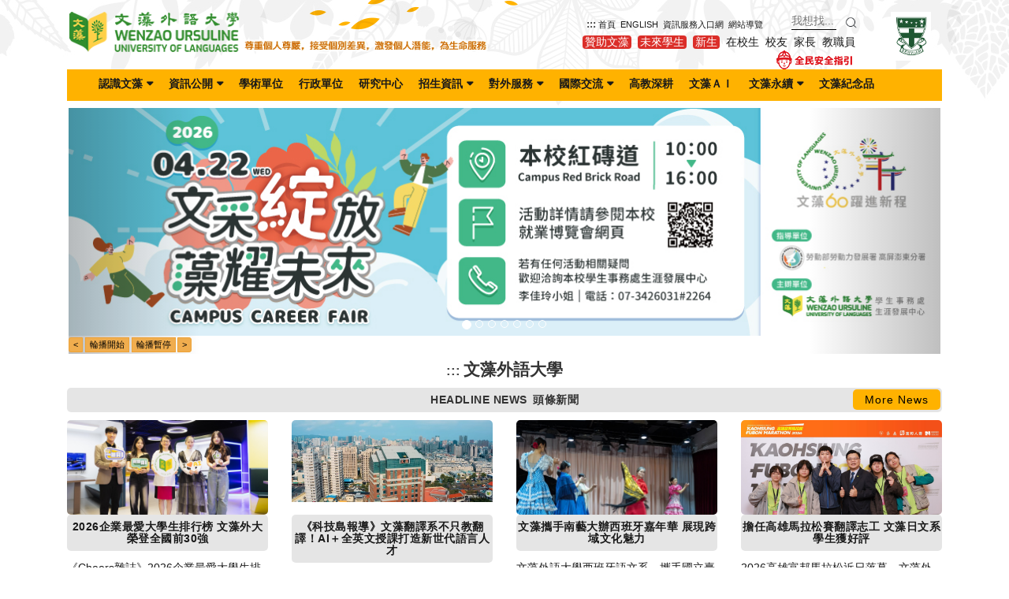

--- FILE ---
content_type: text/html; charset=UTF-8
request_url: https://www.wzu.edu.tw/
body_size: 3301
content:
<!DOCTYPE html PUBLIC "-//W3C//DTD XHTML 1.0 Transitional//EN" "http://www.w3.org/TR/xhtml1/DTD/xhtml1-transitional.dtd">
<html xmlns="http://www.w3.org/1999/xhtml">
<html lang="zh-tw">
<head>
	<meta charset="utf-8">
	<meta http-equiv="X-UA-Compatible" content="IE=edge">
	<meta name="viewport" content="width=device-width, initial-scale=1">
	<!---->
	<!---->
	<meta name="keywords" content="文藻外語大學" />
	<meta name="description" content="文藻外語大學" />
	<meta name="google-site-verification" content="GyuDogHLXA9h4FuIFSnU94w4TXTu7qoret7eB_WN0FI" />
	<link rel="shortcut icon" href="https://b002.wzu.edu.tw/assets/page/images/favicon.ico"/>
	
	<title>文藻外語大學</title>

	<meta name="msvalidate.01" content="384EBB299C10FB7E6C284E1DADF84912" />

<link type="text/css" href="https://b002.wzu.edu.tw/assets/page/bootstrap3/css/bootstrap.css" rel="stylesheet" /><!--bootsrap3-->	
<link href="https://b002.wzu.edu.tw/assets/page/css/reset.css" rel="stylesheet" type="text/css"><!--reset-->
<link href="https://b002.wzu.edu.tw/assets/page/js/swiper/swiper.min.css" rel="stylesheet" type="text/css"><!--swiper css-->
<link href="https://b002.wzu.edu.tw/assets/page/js/OwlCarousel2-2.2.1/owl.carousel.min.css" rel="stylesheet" type="text/css"><!--owl.carousel css-->
<link href="https://b002.wzu.edu.tw/assets/page/js/OwlCarousel2-2.2.1/owl.theme.default.min.css" rel="stylesheet" type="text/css"><!--owl.carousel css-->
<link href="https://b002.wzu.edu.tw/assets/page/js/lightcase/src/css/lightcase.css" rel="stylesheet" type="text/css"><!--lightcase css-->
<link href="https://b002.wzu.edu.tw/assets/page/css/bootsnav.css" rel="stylesheet">
<link href="https://b002.wzu.edu.tw/assets/page/css/main.css?v=0528v2" rel="stylesheet" type="text/css"><!--main css-->
<link href="https://b002.wzu.edu.tw/assets/page/css/wenzao-home.css" rel="stylesheet" type="text/css"><!--文藻首頁專屬 css-->
<link href="https://b002.wzu.edu.tw/assets/page/css/theme-1.css" rel="stylesheet" type="text/css"><!--顏色主題1 css-->
<link href="https://b002.wzu.edu.tw/assets/page/css/font-awesome.min.css" rel="stylesheet" type="text/css"><!--顏色主題1 css-->
<!--link href="https://cdn.bootcss.com/font-awesome/4.6.3/css/font-awesome.min.css" rel="stylesheet" type="text/css"><顏色主題1 css-->

		<link href="https://b002.wzu.edu.tw/assets/page/css/template-11.css" rel="stylesheet" type="text/css">
	<!--不同版型 css-->
	
<script src="https://b002.wzu.edu.tw/assets/page/js/jquery.min.js"></script><!--jquery 1.9.0-->
<script src="https://b002.wzu.edu.tw/assets/page/js/jquery-ui.min.js"></script><!--jquery ui 1.8.3-->
<script src="https://b002.wzu.edu.tw/assets/page/bootstrap3/js/bootstrap.js"></script><!--bootsrap3-->
<!--<script src="https://b002.wzu.edu.tw/assets/page/js/dashed.js"></script>消除連結虛線.js-->
<script src="https://b002.wzu.edu.tw/assets/page/js/swiper/swiper.min.js"></script><!--swiper.js-->
<script src="https://b002.wzu.edu.tw/assets/page/js/lightcase/src/js/lightcase.js"></script><!--lightcase.js-->
<script src="https://b002.wzu.edu.tw/assets/page/js/retina/retina.min.js"></script><!--retina.js-->
<script src="https://b002.wzu.edu.tw/assets/page/js/bootsnav.js"></script><!--bootsnav.js-->
<script src="https://b002.wzu.edu.tw/assets/page/js/OwlCarousel2-2.2.1/owl.carousel.min.js"></script><!--owl.carousel.js-->

<!--google-trans-->
<script src="//webinfo.wzu.edu.tw/files/js/google-translate-custom-wenzao.js"></script>

<!-- Google Tag Manager -->
<script>(function(w,d,s,l,i){w[l]=w[l]||[];w[l].push({'gtm.start':
new Date().getTime(),event:'gtm.js'});var f=d.getElementsByTagName(s)[0],
j=d.createElement(s),dl=l!='dataLayer'?'&l='+l:'';j.async=true;j.src=
'https://www.googletagmanager.com/gtm.js?id='+i+dl;f.parentNode.insertBefore(j,f);
})(window,document,'script','dataLayer','GTM-WBR5F2');</script>
<!-- End Google Tag Manager -->

<!--HTML標簽支援IE js 開始-->
<script> 
  document . createElement ( 'header' ) ; 
  document . createElement ( 'section' ) ; 
  document . createElement ( 'article' ) ; 
  document . createElement ( 'aside' ) ; 
  document . createElement ( 'nav' ) ; 
  document . createElement ( 'footer' ) ; 
</script>

<!--media 支援IE9以下 開始-->
<!--[if lt IE 9]> 
<script src="js/html5shiv.js"></script>
<script src="js/mediaqueries.js"></script> 
<script src="https://b002.wzu.edu.tw/assets/page/js/respond.min.js"></script>
<![endif]--> 

<script type="text/javascript">
	jQuery(document).ready(function($) {
		$('a[data-rel^=lightcase]').lightcase();
	});
	var base_url = 'https://b002.wzu.edu.tw/';
</script>

<script>
	// retinajs();
	// Attempts to process all participating elements that
	// haven't been processed before.

	// retinajs( [img, img, img] );
	// retinajs( $('img') );
	// retinajs( document.querySelectorAll('img') );
	// Attempts to process only the elements in the collection.
	// Each one still needs to be marked with `data-rjs` and
	// will still be ignored if it has already been processed.
</script>

<script>
function myFunction() {
    window.print();
}
</script>

<script src="https://b002.wzu.edu.tw/assets/page/js/nsdi.js?t=20181018"></script><!-- nsdi js -->





</head>

<body>

	<noscript>您的瀏覽器不支援JavaScript功能， 若網頁功能無法正常使用時，請開啟瀏覽器JavaScript狀態</noscript>
	<a href="#center--content" id="gotocenter" title="跳到主要內容區塊" class="sr-only sr-only-focusable">跳到主要內容區塊</a>


	<div class="background-setting" style="background: url(https://b002.wzu.edu.tw/assets/page/images/bg.jpg) top center no-repeat;">

		<header>
	<div class="container" style="position: relative;">
	<!-- 	<nav class="login-nav">
	    	<ul>
	    		<li><a accesskey="F" href="#" title="快速選單連結區，此區塊列有本網站的快速連結，如：語言、網站地圖、回首頁">
	    			<span class="blind-brick">:::</span></a></li>
                	    		<li><a href="https://b002.wzu.edu.tw/Login">Login</a></li>
                	    	</ul>
            <div class="clearfix"></div>
	    </nav> -->


			        									<!-- Framework Level 1 -->
										<div class="col-md-12 col-sm-12 col-xs-12">
						<!-- _mod_edit -->
<!-- 自訂編輯區 -->
<section class="home-section giU7yk" id="giU7yk" style="">
	<div style="padding:0px;margin:0px;">
		
		
		<!-- 自訂編輯區 start -->
		<div>
							<!--2023.04.13 11:50 mod by mizma(meeting confirm)-->
<!--script language="javascript">document.location.href="//recruit.wzu.edu.tw";</script-->
<!--2025.08.28 09:10 mod by mizma(meeting confirm)-->
<script language="javascript">document.location.href="//a001.wzu.edu.tw";</script>
<!--script language="javascript">document.location.href="/front";</script-->					</div>
		<!-- 自訂編輯區 end -->

			</div>
</section>
					</div>
					       	       	

	</div>
</header>

		<div class="container body-bg">
			<div class="bg-wrap">

			<div class="clearfix"></div>

			<h1 style="display: none;">文藻外語大學首頁</h1>
			<h2 style="display: none;">Wenzao Ursuline University of Languages</h2>

					        											<!-- Framework Level 1 -->
												<div class="col-md-12 col-sm-12 col-xs-12">
							<!-- _mod_none -->
						</div>
							       		       			    
		    <div class="clearfix"></div>
		    </div>
		</div>

		<footer>
    <div class="container footer">

                                                        <!-- Framework Level 1 -->
                                        <div class="col-md-12 col-sm-12 col-xs-12">
                        <!-- _mod_none -->
                    </div>
                                    
    	            <p style="text-align: left">
                當頁瀏覽:11953445            </p>
    	        
    	<a href="#" class="go-top">TOP</a>
    </div>
    
</footer>



<script>
	var result = $(".footer-info").height();
	$(".footer-marks").css("height",result);


    $('a').each(function(){
        var title = $(this).attr('title');
        var text = $(this).text();
        if(title == undefined && (text != undefined && text!= '')){
            $(this).attr('title',text);
        }
    })
</script>

		<script type="text/javascript">
			$('#announcement-tab a').click(function (e) {
			  e.preventDefault()
			  $(this).tab('show')
			})

			$('.dropdown-toggle').dropdown()
		</script>

	</div>

	<div class="container">
		<div class="article-section">
			<div class="list-container edit-block">

			<!-- 自由編輯區 開始 --> 
			<!-- 自由編輯區 結束 -->
		</div>
		</div>
	</div>

</body>
</html>


--- FILE ---
content_type: text/html; charset=UTF-8
request_url: https://a001.wzu.edu.tw/
body_size: 15629
content:
<!DOCTYPE html PUBLIC "-//W3C//DTD XHTML 1.0 Transitional//EN" "http://www.w3.org/TR/xhtml1/DTD/xhtml1-transitional.dtd">
<html xmlns="http://www.w3.org/1999/xhtml">
<html lang="zh-tw">
<head>
	<meta charset="utf-8">
	<meta http-equiv="X-UA-Compatible" content="IE=edge">
	<meta name="viewport" content="width=device-width, initial-scale=1">
	<!---->
	<!---->
	<meta name="keywords" content="文藻外語大學 Wenzao Ursuline University of Languages" />
	<meta name="description" content="文藻外語大學" />
	<meta name="google-site-verification" content="GyuDogHLXA9h4FuIFSnU94w4TXTu7qoret7eB_WN0FI" />
	<link rel="shortcut icon" href="https://a001.wzu.edu.tw/assets/page/images/favicon.ico"/>
			<link href="https://a001.wzu.edu.tw/datas/customer_css/index.css" rel="stylesheet" type="text/css">
	
	<title>文藻外語大學</title>

	<meta name="msvalidate.01" content="384EBB299C10FB7E6C284E1DADF84912" />

<link type="text/css" href="https://a001.wzu.edu.tw/assets/page/bootstrap3/css/bootstrap.css" rel="stylesheet" /><!--bootsrap3-->	
<link href="https://a001.wzu.edu.tw/assets/page/css/reset.css" rel="stylesheet" type="text/css"><!--reset-->
<link href="https://a001.wzu.edu.tw/assets/page/js/swiper/swiper.min.css" rel="stylesheet" type="text/css"><!--swiper css-->
<link href="https://a001.wzu.edu.tw/assets/page/js/OwlCarousel2-2.2.1/owl.carousel.min.css" rel="stylesheet" type="text/css"><!--owl.carousel css-->
<link href="https://a001.wzu.edu.tw/assets/page/js/OwlCarousel2-2.2.1/owl.theme.default.min.css" rel="stylesheet" type="text/css"><!--owl.carousel css-->
<link href="https://a001.wzu.edu.tw/assets/page/js/lightcase/src/css/lightcase.css" rel="stylesheet" type="text/css"><!--lightcase css-->
<link href="https://a001.wzu.edu.tw/assets/page/css/bootsnav.css" rel="stylesheet">
<link href="https://a001.wzu.edu.tw/assets/page/css/main.css?v=0528v2" rel="stylesheet" type="text/css"><!--main css-->
<link href="https://a001.wzu.edu.tw/assets/page/css/wenzao-home.css" rel="stylesheet" type="text/css"><!--文藻首頁專屬 css-->
<link href="https://a001.wzu.edu.tw/assets/page/css/theme-1.css" rel="stylesheet" type="text/css"><!--顏色主題1 css-->
<link href="https://a001.wzu.edu.tw/assets/page/css/font-awesome.min.css" rel="stylesheet" type="text/css"><!--顏色主題1 css-->
<!--link href="https://cdn.bootcss.com/font-awesome/4.6.3/css/font-awesome.min.css" rel="stylesheet" type="text/css"><顏色主題1 css-->

	
<script src="https://a001.wzu.edu.tw/assets/page/js/jquery.min.js"></script><!--jquery 1.9.0-->
<script src="https://a001.wzu.edu.tw/assets/page/js/jquery-ui.min.js"></script><!--jquery ui 1.8.3-->
<script src="https://a001.wzu.edu.tw/assets/page/bootstrap3/js/bootstrap.js"></script><!--bootsrap3-->
<!--<script src="https://a001.wzu.edu.tw/assets/page/js/dashed.js"></script>消除連結虛線.js-->
<script src="https://a001.wzu.edu.tw/assets/page/js/swiper/swiper.min.js"></script><!--swiper.js-->
<script src="https://a001.wzu.edu.tw/assets/page/js/lightcase/src/js/lightcase.js"></script><!--lightcase.js-->
<script src="https://a001.wzu.edu.tw/assets/page/js/retina/retina.min.js"></script><!--retina.js-->
<script src="https://a001.wzu.edu.tw/assets/page/js/bootsnav.js"></script><!--bootsnav.js-->
<script src="https://a001.wzu.edu.tw/assets/page/js/OwlCarousel2-2.2.1/owl.carousel.min.js"></script><!--owl.carousel.js-->

<!--google-trans-->
<script src="//webinfo.wzu.edu.tw/files/js/google-translate-custom-wenzao.js"></script>

<!-- Google Tag Manager -->
<script>(function(w,d,s,l,i){w[l]=w[l]||[];w[l].push({'gtm.start':
new Date().getTime(),event:'gtm.js'});var f=d.getElementsByTagName(s)[0],
j=d.createElement(s),dl=l!='dataLayer'?'&l='+l:'';j.async=true;j.src=
'https://www.googletagmanager.com/gtm.js?id='+i+dl;f.parentNode.insertBefore(j,f);
})(window,document,'script','dataLayer','GTM-WBR5F2');</script>
<!-- End Google Tag Manager -->

<!--HTML標簽支援IE js 開始-->
<script> 
  document . createElement ( 'header' ) ; 
  document . createElement ( 'section' ) ; 
  document . createElement ( 'article' ) ; 
  document . createElement ( 'aside' ) ; 
  document . createElement ( 'nav' ) ; 
  document . createElement ( 'footer' ) ; 
</script>

<!--media 支援IE9以下 開始-->
<!--[if lt IE 9]> 
<script src="js/html5shiv.js"></script>
<script src="js/mediaqueries.js"></script> 
<script src="https://a001.wzu.edu.tw/assets/page/js/respond.min.js"></script>
<![endif]--> 

<script type="text/javascript">
	jQuery(document).ready(function($) {
		$('a[data-rel^=lightcase]').lightcase();
	});
	var base_url = 'https://a001.wzu.edu.tw/';
</script>

<script>
	// retinajs();
	// Attempts to process all participating elements that
	// haven't been processed before.

	// retinajs( [img, img, img] );
	// retinajs( $('img') );
	// retinajs( document.querySelectorAll('img') );
	// Attempts to process only the elements in the collection.
	// Each one still needs to be marked with `data-rjs` and
	// will still be ignored if it has already been processed.
</script>

<script>
function myFunction() {
    window.print();
}
</script>

<script src="https://a001.wzu.edu.tw/assets/page/js/nsdi.js?t=20181018"></script><!-- nsdi js -->





</head>

<body>

	<noscript>您的瀏覽器不支援JavaScript功能， 若網頁功能無法正常使用時，請開啟瀏覽器JavaScript狀態</noscript>
	<a href="#center--content" id="gotocenter" title="跳到主要內容區塊" class="sr-only sr-only-focusable">跳到主要內容區塊</a>


	<div class="background-setting" style="background: url(https://a001.wzu.edu.tw/assets/page/images/bg.jpg) top center no-repeat;">

		<header>
	<div class="container" style="position: relative;">
	<!-- 	<nav class="login-nav">
	    	<ul>
	    		<li><a accesskey="F" href="#" title="快速選單連結區，此區塊列有本網站的快速連結，如：語言、網站地圖、回首頁">
	    			<span class="blind-brick">:::</span></a></li>
                	    		<li><a href="https://a001.wzu.edu.tw/Login">Login</a></li>
                	    	</ul>
            <div class="clearfix"></div>
	    </nav> -->


			        									<!-- Framework Level 1 -->
										<div class="col-md-6 col-sm-12 col-xs-12">
						<!-- _mod_edit -->
<!-- 自訂編輯區 -->
<section class="home-section tsquRc" id="tsquRc" style="padding-top: 15px;">
	<div style="padding:0px;margin:0px;">
		
		
		<!-- 自訂編輯區 start -->
		<div>
							<p class="wzlogo"><a href="//www.wzu.edu.tw"><img alt="文藻外語大學" src="//a001.wzu.edu.tw/datas/upload/Pictures/wzlogo_2020.png" style="width: 222px; height: 51px;margin:0;padding:0;" /></a><img alt="solgon" border="0" src="//a001.wzu.edu.tw/datas/upload/files/images/txtbk_20240618.png" style="width: 312px; height: 16px; margin:0; padding:0; vertical-align: bottom;" /></p>
<style type="text/css">
	.wzlogo{ flex-wrap: nowrap; margin:0; padding:0; }
@media screen and (max-width: 991px) {
	.wzlogo{ flex-wrap: wrap; justify-content: center; }
}
</style>					</div>
		<!-- 自訂編輯區 end -->

			</div>
</section>
					</div>
					       						        	
					<div class="col-md-5 col-sm-12 col-xs-12">
											<!-- Framework Level 2 -->
																				<div class="col-md-9 col-sm-12 col-xs-12">
								<!-- _mod_edit -->
<!-- 自訂編輯區 -->
<section class="home-section o0cBQS" id="o0cBQS" style="margin-top: 20px;">
	<div style="padding:0px;margin:0px;">
		
		
		<!-- 自訂編輯區 start -->
		<div>
							<p class="word-go small-size"><a accesskey="U" href="#" title="主要選單連結區，此區塊列有本網站的主要內容分類"><span class="blind-brick">:::</span></a> <a href="//www.wzu.edu.tw" >首頁</a>  <a href="//english.wenzao.tw/">ENGLISH</a>  <a href="//sso.wzu.edu.tw">資訊服務入口網</a>  <a href="/category/147018">網站導覽</a>  <!--a href="//www-old.wzu.edu.tw" target="_blank">舊版網站</a--></p>
<style type="text/css">.o0cBQS , .r1LKmk{
      margin-top:30px; margin-right:0;
   }
</style>
					</div>
		<!-- 自訂編輯區 end -->

			</div>
</section>
							</div>
																	<!-- Framework Level 2 -->
																				<div class="col-md-3 col-sm-12 col-xs-12">
								<!-- _mod_search -->
<!-- 收尋樣式 -->
<section class="home-section search r1LKmk" id="r1LKmk" style="margin-top: 15px;">
	<div style="padding:0px;margin:0px;">
				
		
		<input type="text" class="thesearch" title="請輸入搜尋文字" placeholder="我想找..." />
		<button type="submit" class="searchbtn">
			<img src="https://a001.wzu.edu.tw/assets/page/images/search.png" alt="全站搜尋" title="全站搜尋" data-rjs="2" class="search-img">
		</button>

		<script>
			$('.searchbtn').live('click',function() {
				location.href=base_url+'search?q='+$('.thesearch').val();
			});
		</script>

			</div>
</section>
<div class="clear"></div>

							</div>
																	<!-- Framework Level 2 -->
																				<div class="col-md-12 col-sm-12 col-xs-12">
								<!-- _mod_edit -->
<!-- 自訂編輯區 -->
<section class="home-section mCg1iS" id="mCg1iS" style="margin-bottom:5px;">
	<div style="padding:0px;margin:0px;">
		
		
		<!-- 自訂編輯區 start -->
		<div>
							<p class="word-go"><a href="//c011.wzu.edu.tw/category/145693"><span style="color:white;background-color: #db2e29;padding: 0 3px 1px 3px;border-radius: 4px;">贊助文藻</span></a>  <a href="//a001.wzu.edu.tw/category/7176"><span style="color:white;background-color: #db2e29;padding: 0 3px 1px 3px;border-radius: 4px;">未來學生</span></a>  <a href="//a001.wzu.edu.tw/visit/5"><span style="color:white;background-color: #db2e29;padding: 0 3px 1px 3px;border-radius: 4px;">新生</span></a>  <a href="//a001.wzu.edu.tw/visit/6">在校生</a>  <a href="//a001.wzu.edu.tw/visit/7">校友</a>  <a href="//a001.wzu.edu.tw/visit/9">家長</a>  <a href="//a001.wzu.edu.tw/visit/11">教職員</a><br /><div class="pull-right"><a href="https://www.edu.tw/PrepareEDU/" target="_prepare"><img alt="prepareEDU" src="//a001.wzu.edu.tw/datas/upload/files/images/Pictures/preparedu_20260113.png" /></a></div></p>
<!--#ff5733 / #c23733 / #db2e29-->					</div>
		<!-- 自訂編輯區 end -->

			</div>
</section>
							</div>
																							
					</div>
					       										<!-- Framework Level 1 -->
										<div class="col-md-1 col-sm-12 col-xs-12">
						<!-- _mod_edit -->
<!-- 自訂編輯區 -->
<section class="home-section QpkIkC" id="QpkIkC" style="padding-top:15px;">
	<div style="padding:0px;margin:0px;">
		
		
		<!-- 自訂編輯區 start -->
		<div>
							<p><a href="//b001.wzu.edu.tw/b001category/13" target="_blank" title="serviam"><img alt="serviam" height="62" src="//a001.wzu.edu.tw/datas/upload/files/239342961.jpg" /></a></p>
					</div>
		<!-- 自訂編輯區 end -->

			</div>
</section>
					</div>
					       										<!-- Framework Level 1 -->
										<div class="col-md-12 col-sm-12 col-xs-12">
						<!-- _mod_menuhori_lg -->

<!-- 橫式樣式大 -->
<section class="home-section menuhori_lg NapM15" id="NapM15" style="none;">
	<div style="padding:0px;margin:0px;">
		
                                		<div>
			
			<!-- 新 -->
			<nav class="navbar navbar-default navbar-mobile bootsnav">
			    <div class="navbar-header">
                        <button type="button" class="navbar-toggle" data-toggle="collapse" data-target="#NapM15_nav" aria-label="menubar">
                            <i class="fa fa-bars"></i>
                        </button>
			    </div>
			    <div class="collapse navbar-collapse" id="NapM15_nav">
			        <ul class="nav navbar-nav" data-in="fadeInDown" data-out="fadeOutUp">
			        	<!-- 第一層 -->
			        	<!-- <li><a accesskey="U" href="#" title="主要選單連結區，此區塊列有本網站的主要內容分類">
						<span class="blind-brick">:::</span></a></li> -->

														
                                                                	<!-- children-->
							        <li class="dropdown">
							        	<a href="https://a001.wzu.edu.tw/category/6688"  title="認識文藻(另開新視窗)" class="dropdown-toggle" data-toggle="dropdown">認識文藻</a>
								        <ul class="dropdown-menu">
							        	<li><a target="_blank" href="https://b001.wzu.edu.tw/b001category/210" title="文藻之教育理念與傳承 Mission Statement">文藻之教育理念與傳承 Mission Statement</a></li><li><a  href="//c046.wzu.edu.tw" title="董事會">董事會</a></li><li class="dropdown"><a href="https://a001.wzu.edu.tw/category/6784"  title="文藻現況" class="dropdown-toggle" data-toggle="dropdown">文藻現況</a><ul class="dropdown-menu"><li><a  href="https://a001.wzu.edu.tw/category/6800" title="創校與發展">創校與發展</a></li><li><a target="_blank" href="https://b001.wzu.edu.tw/b001category/210" title="教育理念與目標">教育理念與目標</a></li><li><a  href="https://a001.wzu.edu.tw/category/6848" title="特殊校風">特殊校風</a></li><li><a  href="https://a001.wzu.edu.tw/category/6856" title="教學特色">教學特色</a></li><li><a  href="//c005.wzu.edu.tw/category/132136" title="校園環境">校園環境</a></li></ul></li><li><a target="_blank" href="https://www.youtube.com/watch?v=CyOTupAOrbU&t=1s" title="學校簡介影片">學校簡介影片</a></li><li><a  href="//c011.wzu.edu.tw/category/128224" title="今日文藻">今日文藻</a></li><li><a target="_blank" href="//b001.wzu.edu.tw/" title="校史館">校史館</a></li>								        </ul>
							        </li>
																
                                                                	<!-- children-->
							        <li class="dropdown">
							        	<a href="https://a001.wzu.edu.tw/category/6816"  title="資訊公開(另開新視窗)" class="dropdown-toggle" data-toggle="dropdown">資訊公開</a>
								        <ul class="dropdown-menu">
							        	<li class="dropdown"><a href="https://a001.wzu.edu.tw/category/6904"  title="最新消息 " class="dropdown-toggle" data-toggle="dropdown">最新消息 </a><ul class="dropdown-menu"><li><a  href="//www2.wzu.edu.tw/Personnel/News/Title.asp" title="徵才告示">徵才告示</a></li><li><a  href="https://a001.wzu.edu.tw/category/6936" title="重要會議">重要會議</a></li><li><a  href="//d001.wzu.edu.tw/category/136984" title="開學註冊資訊">開學註冊資訊</a></li><li><a  href="https://a001.wzu.edu.tw/category/6952" title="行事曆">行事曆</a></li><li><a  href="https://a001.wzu.edu.tw/category/6960" title="全校性共同時間校級活動">全校性共同時間校級活動</a></li></ul></li><li class="dropdown"><a href="https://a001.wzu.edu.tw/category/6976"  title="資訊服務" class="dropdown-toggle" data-toggle="dropdown">資訊服務</a><ul class="dropdown-menu"><li><a  href="https://a001.wzu.edu.tw/category/6984" title="文藻104">文藻104</a></li></ul></li><li class="dropdown"><a href="https://a001.wzu.edu.tw/category/7032"  title="教學資源" class="dropdown-toggle" data-toggle="dropdown">教學資源</a><ul class="dropdown-menu"><li><a  href="//lib.wzu.edu.tw/index.php?page=about&pos=intro" title="圖書資源">圖書資源</a></li><li class="dropdown"><a href="https://a001.wzu.edu.tw/category/7048"  title="教學媒體" class="dropdown-toggle" data-toggle="dropdown">教學媒體</a><ul class="dropdown-menu"><li><a  href="//c013.wzu.edu.tw/category/128672" title="教學設備資源">教學設備資源</a></li><li><a  href="//c014.wzu.edu.tw/category/134634" title="數位教材製作">數位教材製作</a></li></ul></li><li class="dropdown"><a href="https://a001.wzu.edu.tw/category/7056"  title="資源教室" class="dropdown-toggle" data-toggle="dropdown">資源教室</a><ul class="dropdown-menu"><li><a  href="//c024.wzu.edu.tw/category/143775" title="西文系">西文系</a></li><li><a  href="//c023.wzu.edu.tw/category/138832" title="德文系">德文系</a></li><li><a  href="//c035.wzu.edu.tw/category/143703" title="師培中心">師培中心</a></li><li><a  href="//c022.wzu.edu.tw/category/143377" title="法文系">法文系</a></li><li><a  href="http://c025.wzu.edu.tw/category/139097" title="日文系">日文系</a></li><li><a  href="//c021.wzu.edu.tw/category/138622" title="英文系">英文系</a></li></ul></li></ul></li><li><a  href="https://a001.wzu.edu.tw/category/7144" title="用電資訊">用電資訊</a></li><li><a  href="//a001.wzu.edu.tw/ezcatfiles/c008/img/img/1903/frame.htm" title="校務資訊公開專區">校務資訊公開專區</a></li><li><a  href="https://c008.wzu.edu.tw/category/151002" title="法規彙編">法規彙編</a></li>								        </ul>
							        </li>
																
                                	                                <li>
	                                    <a href="https://a001.wzu.edu.tw/category/6824"  title="學術單位(另開新視窗)">學術單位</a>
	                                </li>
                                								
                                	                                <li>
	                                    <a href="https://a001.wzu.edu.tw/category/7168"  title="行政單位(另開新視窗)">行政單位</a>
	                                </li>
                                								
                                	                                <li>
	                                    <a href=" http://c062.wzu.edu.tw" target="_blank" title="研究中心(另開新視窗)">研究中心</a>
	                                </li>
                                								
                                                                	<!-- children-->
							        <li class="dropdown">
							        	<a href="https://a001.wzu.edu.tw/category/7176" target="_blank" title="招生資訊(另開新視窗)" class="dropdown-toggle" data-toggle="dropdown">招生資訊</a>
								        <ul class="dropdown-menu">
							        	<li><a target="_blank" href="https://c057.wzu.edu.tw/" title=" 日間部招生資訊（日五專、日四技、日二技、研究所）"> 日間部招生資訊（日五專、日四技、日二技、研究所）</a></li><li><a target="_blank" href="http://c007.wzu.edu.tw/category/131256" title="進修部招生資訊（進四技、進二技）">進修部招生資訊（進四技、進二技）</a></li><li><a target="_blank" href="http://d021.wzu.edu.tw/" title="外國學生、港澳僑生、陸生招生資訊">外國學生、港澳僑生、陸生招生資訊</a></li><li><a target="_blank" href="http://c049.wzu.edu.tw/" title="推廣部招生資訊">推廣部招生資訊</a></li><li><a target="_blank" href="http://c040.wzu.edu.tw/" title="華語中心課程資訊">華語中心課程資訊</a></li><li><a target="_blank" href="https://c004.wzu.edu.tw/category/146891" title="獎助學金資訊">獎助學金資訊</a></li><li><a target="_blank" href="//c005.wzu.edu.tw/category/132232" title="交通車資訊">交通車資訊</a></li>								        </ul>
							        </li>
																
                                                                	<!-- children-->
							        <li class="dropdown">
							        	<a href="https://a001.wzu.edu.tw/category/7224" target="_blank" title="對外服務(另開新視窗)" class="dropdown-toggle" data-toggle="dropdown">對外服務</a>
								        <ul class="dropdown-menu">
							        	<li><a target="_blank" href="http://c049.wzu.edu.tw/" title=" 推廣教育中心"> 推廣教育中心</a></li><li><a target="_blank" href="http://d026.wzu.edu.tw/" title="翻譯會展中心">翻譯會展中心</a></li><li><a target="_blank" href="http://c040.wzu.edu.tw/" title="華語中心">華語中心</a></li>								        </ul>
							        </li>
																
                                                                	<!-- children-->
							        <li class="dropdown">
							        	<a href="https://a001.wzu.edu.tw/category/7248" target="_blank" title="國際交流(另開新視窗)" class="dropdown-toggle" data-toggle="dropdown">國際交流</a>
								        <ul class="dropdown-menu">
							        	<li><a target="_blank" href="http://c015.wzu.edu.tw/" title="國際暨兩岸合作處">國際暨兩岸合作處</a></li><li><a target="_blank" href="https://english.wenzao.tw/global-partners-network/" title="姐妹校專區">姐妹校專區</a></li><li><a target="_blank" href="https://d020.wzu.edu.tw/category/150599" title="所屬國際聯盟(組織)一覽表">所屬國際聯盟(組織)一覽表</a></li><li><a target="_blank" href="https://d020.wzu.edu.tw/category/151430#" title="雙聯學制專區">雙聯學制專區</a></li>								        </ul>
							        </li>
																
                                	                                <li>
	                                    <a href="http://c063.wzu.edu.tw/" target="_blank" title="高教深耕(另開新視窗)">高教深耕</a>
	                                </li>
                                								
                                	                                <li>
	                                    <a href="https://p028.wzu.edu.tw/" target="_blank" title="文藻ＡＩ(另開新視窗)">文藻ＡＩ</a>
	                                </li>
                                								
                                                                	<!-- children-->
							        <li class="dropdown">
							        	<a href="https://a001.wzu.edu.tw/category/154065"  title="文藻永續(另開新視窗)" class="dropdown-toggle" data-toggle="dropdown">文藻永續</a>
								        <ul class="dropdown-menu">
							        	<li><a target="_blank" href="https://d025.wzu.edu.tw/category/152537#" title="USR執行成果">USR執行成果</a></li><li><a target="_blank" href="https://online.fliphtml5.com/Wenzao/ocwp/" title="永續報告書">永續報告書</a></li>								        </ul>
							        </li>
																
                                	                                <li>
	                                    <a href="https://www.cavescampus.com/wzusouvenir" target="_blank" title="文藻紀念品(另開新視窗)">文藻紀念品</a>
	                                </li>
                                																        </ul>
			    </div>
			</nav>

					</div>
	</div>
</section>
					</div>
					       										<!-- Framework Level 1 -->
										<div class="col-md-12 col-sm-12 col-xs-12">
						<!-- _mod_banner -->



					</div>
					       										<!-- Framework Level 1 -->
										<div class="col-md-12 col-sm-12 col-xs-12">
						<!-- _mod_edit -->
<!-- 自訂編輯區 -->
<section class="home-section s6VW89" id="s6VW89" style="margin:8px 2px">
	<div style="padding:0px;margin:0px;">
		
		
		<!-- 自訂編輯區 start -->
		<div>
							<div class="carousel slide" id="myCarousel">
<ol class="carousel-indicators">
	<li class="active" data-slide-to="0" data-target="#myCarousel"> </li>
	<li data-slide-to="1" data-target="#myCarousel"> </li>
	<li data-slide-to="2" data-target="#myCarousel"> </li>
	<li data-slide-to="3" data-target="#myCarousel"> </li>
	<li data-slide-to="4" data-target="#myCarousel"> </li>
	<li data-slide-to="5" data-target="#myCarousel"> </li>
	<li data-slide-to="6" data-target="#myCarousel"> </li>
</ol>
<!-- 轮播（Carousel）项目 -->

<div class="carousel-inner"><!--div class="item carousel-img-1 active"><a class="a-slide" href="" target="_blank"><img alt="(另開新視窗)" src="" style="width:1110px" title="(另開新視窗)" /></a></div--><!--div class="item carousel-img-2"><a class="a-slide" href="" target="_blank"><img alt="(另開新視窗)" src="" style="width:1110px" title="(另開新視窗)" /></a></div-->

<!--2026-04-22 14:18-->
<div class="item carousel-img-1 active"><a class="a-slide" href="https://d009.wzu.edu.tw/article/525962" target="_blank"><img alt="2026年「文采綻放•藻耀未來」4/22（三）校園徵才博覽會(另開新視窗)" src="https://d009.wzu.edu.tw/datas/upload/Pictures/5768-2026%E6%96%87%E8%97%BB%E5%BE%B5%E6%89%8D_banner.jpg" style="width:1110px" title="2026年「文采綻放•藻耀未來」4/22（三）校園徵才博覽會(另開新視窗)" /></a></div>

<!--2026-02-27 23:59-->
<div class="item carousel-img-2"><a class="a-slide" href="https://c017.wzu.edu.tw/article/525697" target="_blank"><img alt="114學年度大學英檢:「其他校外英檢成績登錄」及「缺考補繳測驗費」受理時程(另開新視窗)" src="https://c017.wzu.edu.tw/datas/upload/Pictures/5764-114-2%E5%A4%A7%E5%AD%B8%E8%8B%B1%E6%AA%A2%E5%85%AC%E5%91%8A%E8%A3%9C%E7%B9%B3%E8%B2%BB%E5%8F%8A%E7%99%BB%E9%8C%84%E6%88%90%E7%B8%BEbanner.png" style="width:1110px" title="114學年度大學英檢:「其他校外英檢成績登錄」及「缺考補繳測驗費」受理時程(另開新視窗)" /></a></div>

<!--2026-01-09-->
<div class="item carousel-img-3"><a class="a-slide" href="https://c017.wzu.edu.tw/article/525422" target="_blank"><img alt="文藻英語閱讀盃-沉浸式讀英語: 登出這世界，躲進書裡面(另開新視窗)" src="https://c017.wzu.edu.tw/datas/upload/Pictures/5760-Banner%E6%96%87%E8%97%BB%E8%8B%B1%E8%AA%9E%E9%96%B1%E8%AE%80%E6%AF%94%E8%B3%BD114-2.png" style="width:1110px" title="文藻英語閱讀盃-沉浸式讀英語: 登出這世界，躲進書裡面(另開新視窗)" /></a></div>

<!--2025-12-31-->
<div class="item carousel-img-4"><a class="a-slide" href="" target="_blank"><img alt="文藻與NVIDIA深化合作" src="https://c011.wzu.edu.tw/datas/upload/Pictures/5600-%E6%96%87%E8%97%BB%E8%88%87NVIDIA%E6%B7%B1%E5%8C%96%E5%90%88%E4%BD%9C_banner.jpg" style="width:1110px" title="文藻與NVIDIA深化合作" /></a></div>

<!--2025-12-31-->
<div class="item carousel-img-5"><a class="a-slide" href="https://d025.wzu.edu.tw/" target="_blank"><img alt="榮獲第六屆《遠見》USR大學社會責任獎 績優獎！(另開新視窗)" src="https://d025.wzu.edu.tw/datas/upload/Pictures/5553-USR%E9%81%A0%E8%A6%8B%E7%8D%B2%E7%8D%8EBanner.png" style="width:1110px" title="榮獲第六屆《遠見》USR大學社會責任獎 績優獎！(另開新視窗)" /></a></div>

<!--2025-12-31-->
<div class="item carousel-img-6"><a class="a-slide" href="#"><img alt="文藻外大辦學績優 獲企業主高度肯定" src="https://c011.wzu.edu.tw/datas/upload/Pictures/5307-2024%E6%96%87%E8%97%BB%E8%BE%A6%E5%AD%B8%E7%B8%BE%E6%95%88%E7%8D%B2%E4%BC%81%E6%A5%AD%E8%82%AF%E5%AE%9A1.jpg" style="width:1110px" title="文藻外大辦學績優 獲企業主高度肯定" /></a></div>

<!--2026-02-20 16:53-->
<div class="item carousel-img-7"><a class="a-slide" href="https://c014.wzu.edu.tw/datas/upload/files/website/60_web_02_shortvideo_c.html" target="_blank"><img alt="60週年校慶短影音競賽(另開新視窗)" src="https://c014.wzu.edu.tw/datas/upload/Pictures/5709-banner-2.png" style="width:1110px" title="60週年校慶短影音競賽(另開新視窗)" /></a></div>

</div>
<!--end--><!-- 轮播（Carousel）导航 -->

<p><a class="left carousel-control" data-slide="prev" href="#myCarousel" role="button"><span class="sr-only">Previous</span></a> <a class="right carousel-control" data-slide="next" href="#myCarousel" role="button"><span class="sr-only">Next</span></a> <!-- 控制按钮 --></p>

<div class="btn-group" style="text-align:center; margin:2px auto"><input class="btn btn-warning btn-xs prev-slide" style="color:black" type="button" value="<" /> <input class="btn btn-warning btn-xs start-slide" style="color:black; margin:0 3px 0 3px" type="button" value="輪播開始" /> <input class="btn btn-warning btn-xs pause-slide" style="color:black; margin:0 3px 0 0" type="button" value="輪播暫停" /> <input class="btn btn-warning btn-xs next-slide" style="color:black" type="button" value=">" /></div>
<script>
                                              $('.carousel').carousel({
                                                interval: 5500
                                              })
                                              $(function(){
                                                // 停止轮播
                                                $(".a-slide").focus(function(){
                                                    $("#myCarousel").carousel('pause');
                                                });
                                                $(".a-slide").keydown(function(event){
                                                    //判斷當event.keyCode 為37時（即左方面鍵），執行函數to_left();
                                                    if(event.keyCode == 37){
                                                    $("#myCarousel").carousel('prev');
                                                    //判斷當event.keyCode 為39時（即右方面鍵），執行函數to_right();
                                                    } else if (event.keyCode == 39){
                                                    $("#myCarousel").carousel('next');
                                                    }
                                                    $(".a-slide").focus();
                                                });	
                                                // 初始化轮播
                                                $(".start-slide").click(function(){
                                                    $("#myCarousel").carousel('cycle');
                                                });
                                                // 停止轮播
                                                $(".pause-slide").click(function(){
                                                    $("#myCarousel").carousel('pause');
                                                });
                                                // 循环轮播到上一个项目
                                                $(".prev-slide").click(function(){
                                                    $("#myCarousel").carousel('prev');
                                                });
                                                // 循环轮播到下一个项目
                                                $(".next-slide").click(function(){
                                                    $("#myCarousel").carousel('next');
                                                });
                                              });
                                            </script></div>
					</div>
		<!-- 自訂編輯區 end -->

			</div>
</section>
					</div>
					       										<!-- Framework Level 1 -->
										<div class="col-md-12 col-sm-12 col-xs-12">
						<!-- _mod_edit -->
					</div>
					       	       	

	</div>
</header>

		<div class="container body-bg">
			<div class="bg-wrap">

			<div class="clearfix"></div>

			<h1 style="display: none;">文藻外語大學首頁</h1>
			<h2 style="display: none;">Wenzao Ursuline University of Languages</h2>

					        											<!-- Framework Level 1 -->
												<div class="col-md-12 col-sm-12 col-xs-12">
							<!-- _mod_edit -->
<!-- 自訂編輯區 -->
<section class="home-section T7JDJC" id="T7JDJC" style="">
	<div style="padding:0px;margin:0px;">
		
		
		<!-- 自訂編輯區 start -->
		<div>
							<div style="text-align:center">
<p><a accesskey="C" href="#center--content" id="center--content" title="網頁中央區塊"><span class="blind-brick">:::</span></a> <span style="font-size:1.5em; font-weight:700">文藻外語大學</span></p>
</div>
					</div>
		<!-- 自訂編輯區 end -->

			</div>
</section>
						</div>
							       												<!-- Framework Level 1 -->
												<div class="col-md-12 col-sm-12 col-xs-12">
							<!-- _mod_pic_article -->
<!-- N篇文章(圖文) -->
<section class="home-section n-pics-articles 02yKsv" id="02yKsv" style="">
	<div style="padding:0px;margin:0px;">
		<h2>
							<span>HEADLINE NEWS</span>
										頭條新聞					</h2>

				<div class="more-of-section-top-right">
			<a href="https://a001.wzu.edu.tw/category/154196"  class="default-btn">More News</a>
		</div>
		
		<div class="news row">
																	<a href="https://a001.wzu.edu.tw/article/525965" class="col-md-3 col-xs-12">

						<div class="news-cover">
															<img src="https://a001.wzu.edu.tw/datas/upload/Pictures/525965-0-Lance-7304.JPG" class="img-responsive" alt=""><!--$val['title']; -->
													</div>

						<h3>2026企業最愛大學生排行榜 文藻外大榮登全國前30強</h3>
						<p>《Cheers雜誌》2026企業最愛大學生排行榜調查結果出爐，文藻外語大學以優質的辦學績效，在全國大專校院中表現亮眼，擠進全國公私立大學前30強，並且名列全國私立技職大學第2名，勝過許多國立大學及老牌私校。</p>
					</a>
														<a href="https://a001.wzu.edu.tw/article/526029" class="col-md-3 col-xs-12">

						<div class="news-cover">
															<img src="https://a001.wzu.edu.tw/datas/upload/Pictures/526029-1766396932921.jpg" class="img-responsive" alt=""><!--$val['title']; -->
													</div>

						<h3>《科技島報導》文藻翻譯系不只教翻譯！AI＋全英文授課打造新世代語言人才</h3>
						<p>在生成式AI快速改寫語言服務產業分工之際，文藻外語大學翻譯系正嘗試用一堂堂的課程，重新定義「翻譯人才」的樣貌，從AI工具操作到全英授課（EMI），教師王慧娟將新技術與專業訓練綁在一起，讓學生不只會翻譯文字，更能理解完整工作流程與國際溝通現場的需求。</p>
					</a>
														<a href="https://a001.wzu.edu.tw/article/525792" class="col-md-3 col-xs-12">

						<div class="news-cover">
															<img src="https://a001.wzu.edu.tw/datas/upload/Pictures/525792-FB_IMG_1767660035810.jpg" class="img-responsive" alt=""><!--$val['title']; -->
													</div>

						<h3>文藻攜手南藝大辦西班牙嘉年華 展現跨域文化魅力</h3>
						<p>文藻外語大學西班牙語文系，攜手國立臺南藝術大學鋼琴合作藝術研究所，共同主辦「西班牙嘉年華──音樂、藝術與美食饗宴」。日前在文藻外語大學公簡廳登場，吸引近50名師生與來賓參與，在歲末年終之際，感受一場充滿熱情與藝術氣息的西班牙文化盛宴。</p>
					</a>
														<a href="https://a001.wzu.edu.tw/article/525963" class="col-md-3 col-xs-12">

						<div class="news-cover">
															<img src="https://a001.wzu.edu.tw/datas/upload/Pictures/525963-S__19988499_0.jpg" class="img-responsive" alt=""><!--$val['title']; -->
													</div>

						<h3>擔任高雄馬拉松賽翻譯志工 文藻日文系學生獲好評</h3>
						<p>2026高雄富邦馬拉松近日落幕，文藻外語大學日文系今年受高雄市政府運動發展局邀請，派出6名學生擔任隨行翻譯志工，協助來自日本秋田縣仙北市、熊本縣熊本市、札幌市、千葉縣、北九州市及館山市等友好城市的參賽隊伍，在賽事之餘也完成了一場成功的國民外交。</p>
					</a>
									</div>

			</div>
</section>
						</div>
							       												<!-- Framework Level 1 -->
												<div class="col-md-5 col-sm-12 col-xs-12">
							<!-- _mod_edit -->
<!-- 自訂編輯區 -->
<section class="home-section PPSbSx" id="PPSbSx" style="">
	<div style="padding:0px;margin:0px;">
					<h2>
									<span>Hot News</span>
													文藻最前線							</h2>
		
				<div class="more-of-section-top-right">
			<a href="https://www.youtube.com/channel/UCpmzsbgC5yG23BLspNiuezg/featured" title="Hot News" target="_blank" class="default-btn">Youtube</a>
		</div>
		
		<!-- 自訂編輯區 start -->
		<div>
							<style type="text/css">.video-container {
position: relative; padding-bottom: 56.25%; padding-top:0px; height:0; border-radius:10px; overflow: hidden;}
.video-container iframe {
position: absolute; top: 0;left: 0; width: 100%; height: 100%;}
</style>
<!--ul class="tab-list" role="tablist">
	<li class="active" role="presentation"><a aria-controls="tab-0" data-toggle="tab" href="#tab-0" name="video" rel="0" role="tab" title="video intro:">ㄍㄟ</a></li>
</ul-->
<div class="video-container" id="tab-0" role="tabpanel"><iframe allow="accelerometer; autoplay; encrypted-media; gyroscope; picture-in-picture" allowfullscreen="" frameborder="0" height="300" id="wzhotvideo" longdesc="https://www.youtube.com/embed/CyOTupAOrbU?si=nvO137ucI0PyAHuS" name="wzhotvideo" scrolling="no" src="https://www.youtube.com/embed/CyOTupAOrbU?si=nvO137ucI0PyAHuS" title="wzhotvideo" width="96%"></iframe></div>
					</div>
		<!-- 自訂編輯區 end -->

			</div>
</section>
						</div>
							       												<!-- Framework Level 1 -->
												<div class="col-md-3 col-sm-12 col-xs-12">
							<!-- _mod_edit -->
<!-- 自訂編輯區 -->
<section class="home-section 71kTEc" id="71kTEc" style="">
	<div style="padding:0px;margin:0px;">
					<h2>
									<span>Ｗenzao Outlook</span>
													藻未來							</h2>
		
		
		<!-- 自訂編輯區 start -->
		<div>
							<div style="padding:0px;margin:0px; width:100%"><a href="//www.youtube.com/channel/UCpmzsbgC5yG23BLspNiuezg/featured" target="featured"><img alt="featured" src="/datas/upload/files/3sec_featured.gif" style="border:0; border-radius:10px; width:100%" /></a></div>
					</div>
		<!-- 自訂編輯區 end -->

			</div>
</section>
						</div>
							       							        	
						<div class="col-md-4 col-sm-12 col-xs-12">
													<!-- Framework Level 2 -->
																							<div class="col-md-12 col-sm-12 col-xs-12">
									<!-- _mod_n-awards -->
<!-- N篇文章 -->
<section class="home-section n-articles NGS7bn" id="NGS7bn" style="">
	<div style="padding:0px;margin:0px;">
					<h2 style="">
									<span>AWARD</span>
													校園榮譽榜							</h2>
				
		
		<ul class="honor-list">
											<li><a href="https://a001.wzu.edu.tw/awards/114">114學年度校園榮譽榜</a></li>
								<li><a href="https://a001.wzu.edu.tw/awards/113">113學年度校園榮譽榜</a></li>
									</ul>

			</div>
</section>
								</div>
																				<!-- Framework Level 2 -->
																							<div class="col-md-12 col-sm-12 col-xs-12">
									<!-- _mod_n-article -->
<!-- N篇文章 -->
<section class="home-section n-articles K1JQB7" id="K1JQB7" style="">
	<div style="padding:0px;margin:0px;" role="heading" aria-level="1">
					<h2 style="">
									<span>Ｗenzao Highlight 藻亮點</span>
											</h2>
				
				<div class="more-of-section-top-right">
			<a href="https://a001.wzu.edu.tw/category/151658" title="Ｗenzao Highlight 藻亮點"  class="default-btn">More</a>
		</div>
		
		<ul class="honor-list">
											<li><a href="https://a001.wzu.edu.tw/article/526002" data-origin="a001.wzu.edu.tw">《遠見雜誌》文藻外語大學跨域AI 進軍高科技業 </a></li>
								<li><a href="https://a001.wzu.edu.tw/article/524775" data-origin="a001.wzu.edu.tw">《遠見雜誌》「對的事，沒有逆風！」台積電、台達電、文藻外語大學齊談永續突圍之道</a></li>
									</ul>

			</div>
</section>
								</div>
																				<!-- Framework Level 2 -->
																							<div class="col-md-12 col-sm-12 col-xs-12">
									<!-- _mod_edit -->
								</div>
																									
						</div>
							       							        	
						<div class="col-md-5 col-sm-12 col-xs-12">
													<!-- Framework Level 2 -->
																							<div class="col-md-12 col-sm-12 col-xs-12">
									<!-- _mod_n-article -->
<!-- N篇文章 -->
<section class="home-section n-articles fchIWH" id="fchIWH" style="">
	<div style="padding:0px;margin:0px;" role="heading" aria-level="1">
					<h2 style="">
									<span>HOT INFORMATION</span>
													校園聚焦							</h2>
				
		
		<ul class="honor-list">
											<li><a href="https://a001.wzu.edu.tw/article/525881" data-origin="a001.wzu.edu.tw">2026年文藻外語大學辦學績優獲肯定！</a></li>
								<li><a href="https://a001.wzu.edu.tw/article/522343" data-origin="a001.wzu.edu.tw">本校賡續榮獲114年度高等教育深耕計畫逾6,755萬元補助！</a></li>
								<li><a href="https://a001.wzu.edu.tw/article/461249" data-origin="a001.wzu.edu.tw">本校自95年起，連續11年榮獲教育部教學卓越計畫補助累計逾5億元</a></li>
									</ul>

			</div>
</section>
								</div>
																				<!-- Framework Level 2 -->
																							<div class="col-md-12 col-sm-12 col-xs-12">
									<!-- _mod_edit -->
<!-- 自訂編輯區 -->
<section class="home-section TMmIFq" id="TMmIFq" style="">
	<div style="padding:0px;margin:0px;">
		
		
		<!-- 自訂編輯區 start -->
		<div>
							<div class="quick-link"><button type="button" aria-expanded="false" aria-haspopup="true" id="dLabel" onclick="window.open('/datas/upload/files/wzu_qlink.htm', '_blank');" onkeypress="window.open('/datas/upload/files/wzu_qlink.htm', '_blank');">快速連結 quicklink</button></div>

<!--button aria-expanded="false" aria-haspopup="true" id="dLabel" onclick="javascript:location.href='/datas/upload/files/wzu_qlink.htm'" onkeypress="javascript:location.href='/datas/upload/files/wzu_qlink.htm'" -->
					</div>
		<!-- 自訂編輯區 end -->

			</div>
</section>
								</div>
																				<!-- Framework Level 2 -->
																							<div class="col-md-12 col-sm-12 col-xs-12">
									<!-- _mod_link -->
								</div>
																									
						</div>
							       							        	
						<div class="col-md-7 col-sm-12 col-xs-12">
													<!-- Framework Level 2 -->
																							<div class="col-md-12 col-sm-12 col-xs-12">
									<!-- _mod_edit -->
<!-- 自訂編輯區 -->
<section class="home-section u1rND3" id="u1rND3" style="">
	<div style="padding:0px;margin:0px;">
					<h2>
									<span>ANNOUNCEMENT</span>
													校園公告							</h2>
		
		
		<!-- 自訂編輯區 start -->
		<div>
							<p><a href="//info.wzu.edu.tw/wtuc/bids.html">採購公告</a> | <strong><a href="//c049.wzu.edu.tw"><span style="color:#197f00;">推廣教育招生訊息</span></a></strong>| <strong><a href="//c040.wzu.edu.tw"><span style="color:#197f00;">華語中心課程資訊</span></a></strong>| <strong><a href="//c059.wzu.edu.tw"><span style="color:#197f00;">線上華語教學中心課程資訊</span></a></strong><!-- | <a href="http://adcei.wzu.edu.tw/introduction.html">天主教學校校務發展協會</a--></p>
					</div>
		<!-- 自訂編輯區 end -->

			</div>
</section>
								</div>
																				<!-- Framework Level 2 -->
																							<div class="col-md-12 col-sm-12 col-xs-12">
									<!-- _mod_cate_article -->
<!-- N篇分類N篇文章 -->
<section class="home-section n-cate-article AjC0Yq" id="AjC0Yq" style="">

	<div style="padding:0px;margin:0px;" role="heading" aria-level="1">
		
			
		<!-- Nav tabs -->
						<ul class="tab-list" role="tablist" id="announcement-tab">
					    			<li role="presentation" class="active"><a href="#AjC0Yq-tab-0" aria-controls="AjC0Yq-tab-0" role="tab" data-toggle="tab" rel="0">招生及檢定考試</a></li>
						<li role="presentation" ><a href="#AjC0Yq-tab-1" aria-controls="AjC0Yq-tab-1" role="tab" data-toggle="tab" rel="1">課程資訊</a></li>
						<li role="presentation" ><a href="#AjC0Yq-tab-2" aria-controls="AjC0Yq-tab-2" role="tab" data-toggle="tab" rel="2">學術活動</a></li>
						<li role="presentation" ><a href="#AjC0Yq-tab-3" aria-controls="AjC0Yq-tab-3" role="tab" data-toggle="tab" rel="3">一般活動</a></li>
						<li role="presentation" ><a href="#AjC0Yq-tab-4" aria-controls="AjC0Yq-tab-4" role="tab" data-toggle="tab" rel="4">徵才資訊</a></li>
						<li role="presentation" ><a href="#AjC0Yq-tab-5" aria-controls="AjC0Yq-tab-5" role="tab" data-toggle="tab" rel="5">緊急通知</a></li>
								</ul>
			


		<!-- Tab panes -->
		<div class="tab-content">
							
		    <div role="tabpanel" class="tab-pane active" id="AjC0Yq-tab-0">
		    			    	<ul class="announcement-list">
		    				    				    		<li>
		    			<a href="https://a001.wzu.edu.tw/article/526017" data-origin="a001.wzu.edu.tw">114-2 USR 開課囉！尋找想挑戰自我、增強競爭力 成為跨域人才的你（妳）</a>
		    			<p>2026-01-19 09:54</p>
		    		</li>
		    				    				    				    		<li>
		    			<a href="https://a001.wzu.edu.tw/article/526024" data-origin="a001.wzu.edu.tw">【校本部】114學年度第2學期「二技及四技學士學分班」招生公告Class information on main campus</a>
		    			<p>2026-01-15 15:00</p>
		    		</li>
		    				    				    				    		<li>
		    			<a href="https://a001.wzu.edu.tw/article/525359" data-origin="a001.wzu.edu.tw">【校本部】<115年1-2月密集班>多益/英/日/韓/法/德/西/泰語課程~熱烈招生中！ Class information on main campus</a>
		    			<p>2025-11-04 15:00</p>
		    		</li>
		    				    				    				    		<li>
		    			<a href="https://a001.wzu.edu.tw/article/523996" data-origin="d020.wzu.edu.tw">114學年度第2學期 交換生撕榜公告</a>
		    			<p>2025-09-23 09:39</p>
		    		</li>
		    				    				    				    		<li>
		    			<a href="https://a001.wzu.edu.tw/article/523983" data-origin="c026.wzu.edu.tw">語用中文告辭之三部曲</a>
		    			<p>2025-09-22 15:40</p>
		    		</li>
		    				    				    	</ul>
						    </div>
				
		    <div role="tabpanel" class="tab-pane fade" id="AjC0Yq-tab-1">
		    			    	<ul class="announcement-list">
		    				    				    		<li>
		    			<a href="https://a001.wzu.edu.tw/article/523983" data-origin="c026.wzu.edu.tw">語用中文告辭之三部曲</a>
		    			<p>2025-09-22 15:40</p>
		    		</li>
		    				    				    				    		<li>
		    			<a href="https://a001.wzu.edu.tw/article/523982" data-origin="c026.wzu.edu.tw">課程設計中之文化實踐</a>
		    			<p>2025-09-22 15:37</p>
		    		</li>
		    				    				    				    		<li>
		    			<a href="https://a001.wzu.edu.tw/article/523909" data-origin="c026.wzu.edu.tw">華語文能力指標與聽說教學實作工作坊</a>
		    			<p>2025-09-19 11:41</p>
		    		</li>
		    				    				    				    		<li>
		    			<a href="https://a001.wzu.edu.tw/article/523143" data-origin="c027.wzu.edu.tw">114-1 歐亞語文學院開設「商務與會展類」熱門選修課程，歡迎選修！</a>
		    			<p>2025-09-09 08:00</p>
		    		</li>
		    				    				    				    		<li>
		    			<a href="https://a001.wzu.edu.tw/article/523585" data-origin="c031.wzu.edu.tw">114-1 火熱開課  尋找想挑戰自我、增強競爭力，成為跨域人才的你（妳）！</a>
		    			<p>2025-09-04 15:26</p>
		    		</li>
		    				    				    	</ul>
						    </div>
				
		    <div role="tabpanel" class="tab-pane fade" id="AjC0Yq-tab-2">
		    			    	<ul class="announcement-list">
		    				    				    		<li>
		    			<a href="https://a001.wzu.edu.tw/article/524661" data-origin="c014.wzu.edu.tw">【教發中心公告】歡迎報名參加AI增能系列工作坊講座：AI如何建構人文創新生態系</a>
		    			<p>2025-10-30 16:26</p>
		    		</li>
		    				    				    				    		<li>
		    			<a href="https://a001.wzu.edu.tw/article/524646" data-origin="c014.wzu.edu.tw">【教發中心公告】歡迎報名參加莊哲銘老師「Padlet 玩心教學應用」線上研習</a>
		    			<p>2025-10-30 13:39</p>
		    		</li>
		    				    				    				    		<li>
		    			<a href="https://a001.wzu.edu.tw/article/524592" data-origin="c014.wzu.edu.tw">【轉知】國立嘉義大學辦理線上講座「線上教學不可不知的著作權風險」，歡迎踴躍報名</a>
		    			<p>2025-10-27 16:18</p>
		    		</li>
		    				    				    				    		<li>
		    			<a href="https://a001.wzu.edu.tw/article/524490" data-origin="d020.wzu.edu.tw">2025上海外國語大學移地學習-徵求帶隊老師1-2位 1-2 escort teachers wanted</a>
		    			<p>2025-10-20 17:49</p>
		    		</li>
		    				    				    				    		<li>
		    			<a href="https://a001.wzu.edu.tw/article/524386" data-origin="c009.wzu.edu.tw">《恭賀》114年度彈性薪資獎勵獲獎名單</a>
		    			<p>2025-10-16 13:30</p>
		    		</li>
		    				    				    	</ul>
						    </div>
				
		    <div role="tabpanel" class="tab-pane fade" id="AjC0Yq-tab-3">
		    			    	<ul class="announcement-list">
		    				    				    		<li>
		    			<a href="https://a001.wzu.edu.tw/article/524308" data-origin="c045.wzu.edu.tw">《國際閱讀文化節講座》朱宥勳『從文學創作，到文學科普：我的「台灣文青養成計畫」』</a>
		    			<p>2025-10-27 09:19</p>
		    		</li>
		    				    				    				    		<li>
		    			<a href="https://a001.wzu.edu.tw/article/524542" data-origin="c036.wzu.edu.tw">2025專業英日文(ESP)詞彙與聽寫說能力大賽(文藻外語大學校內賽)</a>
		    			<p>2025-10-23 13:23</p>
		    		</li>
		    				    				    				    		<li>
		    			<a href="https://a001.wzu.edu.tw/article/524490" data-origin="d020.wzu.edu.tw">2025上海外國語大學移地學習-徵求帶隊老師1-2位 1-2 escort teachers wanted</a>
		    			<p>2025-10-20 17:49</p>
		    		</li>
		    				    				    				    		<li>
		    			<a href="https://a001.wzu.edu.tw/article/524477" data-origin="d005.wzu.edu.tw">【轉知】 永齡希望小學中山分校招募1142&1143學期課輔老師</a>
		    			<p>2025-10-20 12:00</p>
		    		</li>
		    				    				    				    		<li>
		    			<a href="https://a001.wzu.edu.tw/article/524344" data-origin="c047.wzu.edu.tw">邀請參加歐盟園區專題演講「歐洲近代史 原來很有事」—走進思想與藝術交織的歐洲文化核心(11/5、15:10~17:00)</a>
		    			<p>2025-10-20 08:00</p>
		    		</li>
		    				    				    	</ul>
						    </div>
				
		    <div role="tabpanel" class="tab-pane fade" id="AjC0Yq-tab-4">
		    			    	<ul class="announcement-list">
		    				    				    		<li>
		    			<a href="https://a001.wzu.edu.tw/article/524477" data-origin="d005.wzu.edu.tw">【轉知】 永齡希望小學中山分校招募1142&1143學期課輔老師</a>
		    			<p>2025-10-20 12:00</p>
		    		</li>
		    				    				    				    		<li>
		    			<a href="https://a001.wzu.edu.tw/article/523909" data-origin="c026.wzu.edu.tw">華語文能力指標與聽說教學實作工作坊</a>
		    			<p>2025-09-19 11:41</p>
		    		</li>
		    				    				    				    		<li>
		    			<a href="https://a001.wzu.edu.tw/article/522222" data-origin="d008.wzu.edu.tw">【資源教室】徵學生助理人員(協助同學) 自114.07.01(一)至114.08.10(日)止</a>
		    			<p>2025-07-01 13:00</p>
		    		</li>
		    				    				    				    		<li>
		    			<a href="https://a001.wzu.edu.tw/article/521355" data-origin="c027.wzu.edu.tw">【歐亞院轉知】台積電正職徵才線上說明會</a>
		    			<p>2025-04-30 10:28</p>
		    		</li>
		    				    				    				    		<li>
		    			<a href="https://a001.wzu.edu.tw/article/519874" data-origin="c047.wzu.edu.tw">【歡迎同學們加入！！】113-2 歐亞語文學院 歐盟園區活動 志工招募</a>
		    			<p>2025-03-10 08:00</p>
		    		</li>
		    				    				    	</ul>
						    </div>
				
		    <div role="tabpanel" class="tab-pane fade" id="AjC0Yq-tab-5">
		    			    	<ul class="announcement-list">
		    				    				    		<li>
		    			<a href="https://a001.wzu.edu.tw/article/523734" data-origin="d020.wzu.edu.tw">114-2 交換生書審通過名單</a>
		    			<p>2025-09-10 18:21</p>
		    		</li>
		    				    				    				    		<li>
		    			<a href="https://a001.wzu.edu.tw/article/523627" data-origin="d020.wzu.edu.tw">114-2校級交換生報名成功名單</a>
		    			<p>2025-09-08 08:36</p>
		    		</li>
		    				    				    				    		<li>
		    			<a href="https://a001.wzu.edu.tw/article/521418" data-origin="d020.wzu.edu.tw">赴陸教育交流活動登錄平台使用說明 Mainland Education Exchange Activity Platform – Quick Guide</a>
		    			<p>2025-05-02 10:58</p>
		    		</li>
		    				    				    				    		<li>
		    			<a href="https://a001.wzu.edu.tw/article/521129" data-origin="c021.wzu.edu.tw">泰國Centara實習說明會</a>
		    			<p>2025-04-21 13:37</p>
		    		</li>
		    				    				    				    		<li>
		    			<a href="https://a001.wzu.edu.tw/article/519959" data-origin="d020.wzu.edu.tw">114學年度第1學期 交換生面試公告(請隨時留意公告更新)-已更新所有語組</a>
		    			<p>2025-02-21 16:08</p>
		    		</li>
		    				    				    	</ul>
						    </div>
								</div>

														<div class="more-of-section-bottom-right tag-btn">
						<a href="https://a001.wzu.edu.tw/list/6618" title="ANNOUNCEMENT"  class="default-btn">More</a>
					</div>
									<div class="more-of-section-bottom-right tag-btn">
						<a href="https://a001.wzu.edu.tw/list/127806" title="ANNOUNCEMENT"  class="default-btn">More</a>
					</div>
									<div class="more-of-section-bottom-right tag-btn">
						<a href="https://a001.wzu.edu.tw/list/127807" title="ANNOUNCEMENT"  class="default-btn">More</a>
					</div>
									<div class="more-of-section-bottom-right tag-btn">
						<a href="https://a001.wzu.edu.tw/list/127808" title="ANNOUNCEMENT"  class="default-btn">More</a>
					</div>
									<div class="more-of-section-bottom-right tag-btn">
						<a href="https://a001.wzu.edu.tw/list/127809" title="ANNOUNCEMENT"  class="default-btn">More</a>
					</div>
									<div class="more-of-section-bottom-right tag-btn">
						<a href="https://a001.wzu.edu.tw/list/127810" title="ANNOUNCEMENT"  class="default-btn">More</a>
					</div>
									
		<script>
			$(function(){
				if($('.n-cate-article').hasClass('col-md-2')){
					$('.n-cate-article h3 span').css('font-size','120%');
				}else if($('.n-cate-article').hasClass('col-md-1')){
					$('.n-cate-article h3 span').css('font-size','120%');
					$('.n-cate-article button').css('height','auto');
				}
			})
		</script>
		<script>
			$(function(){
				$cate_article_block = $('.n-cate-article');			

				$cate_article_block.each(function(i){
	               $(this).find('.tag-btn').first().show();
	            });

				$('.n-cate-article #announcement-tab a').click(function(){
					$tag_rel 			 = $(this).attr('rel');
					$cate_article_id  	 = $(this).parents('.n-cate-article').attr('id');

					$('.'+$cate_article_id).find('.tag-btn').hide();
					$('.'+$cate_article_id).find('.tag-btn').eq($tag_rel).show();
				})
			})
		</script>
	</div>
</section>





								</div>
																									
						</div>
							       												<!-- Framework Level 1 -->
												<div class="col-md-12 col-sm-12 col-xs-12">
							<!-- _mod_none -->
<!-- 無 -->
<section class="home-section padding-0 pic-wrap YL0uVZ" id="YL0uVZ" style="">
	<div style="padding:0px;margin:0px;">
		
			</div>
</section>
						</div>
							       												<!-- Framework Level 1 -->
												<div class="col-md-12 col-sm-12 col-xs-12">
							<!-- _mod_edit -->
<!-- 自訂編輯區 -->
<section class="home-section lgoJ7Q" id="lgoJ7Q" style="">
	<div style="padding:0px;margin:0px;">
		
		
		<!-- 自訂編輯區 start -->
		<div>
							<script type="module">
import { render } from "https://chat.ai-amaze.com/avatar.mjs";
render({"base":{"amaze_key":"2ce5a884d298833b69a780ffdbfc196b"},"ui":{"styleOverrides":{"primary":"#5d2efb"},"autoFocus":false}});
</script>					</div>
		<!-- 自訂編輯區 end -->

			</div>
</section>
						</div>
							       		       			    
		    <div class="clearfix"></div>
		    </div>
		</div>

		<footer>
    <div class="container footer">

                                                        <!-- Framework Level 1 -->
                                        <div class="col-md-12 col-sm-12 col-xs-12">
                        <!-- _mod_edit -->
<!-- 自訂編輯區 -->
<section class="home-section 7" id="7" style="">
	<div style="padding:0px;margin:0px;">
		
		
		<!-- 自訂編輯區 start -->
		<div>
							<p><a href="https://c011.wzu.edu.tw/category/145693" target=""><img alt="qrcode: 贊助文藻" longdesc="贊助文藻QRCode" src="https://a001.wzu.edu.tw/datas/upload/files/images/首頁贊助文藻LOGO0_定稿.png" style="float: right; width: 96px; border: 0px; margin: 2px; height: 96px;" /></a>80793 高雄市三民區民族一路900號 TEL：+886-7-342-6031 FAX：+886-7-342-7942</p>

<p>900 Mintsu 1st Road Kaohsiung 807, Taiwan R.O.C.</p>

<p>對於本網站有任何意見或建議歡迎E-Mail至 <a href="mailto:webmaster@mail.wzu.edu.tw">網頁管理員</a> <a href="mailto:secretariat01@mail.wzu.edu.tw">個資安全事件通報窗口</a> <a href="/ezcatfiles/c013/img/img/996/ISMS01-20140918-1.pdf" title="pdf">資訊安全管理政策</a></p>

<p>©Copyright 2018 Wenzao Ursuline University of Languages ALL RIGHTS RESERVED</p>
<!--2023.12.14-->

<p><a href="https://accessibility.moda.gov.tw/Applications/Detail?category=20231002194653" target="_blank" title="無障礙網站(另開新視窗)"><img alt="通過A檢測等級無障礙網頁檢測" border="0" height="31" src="/datas/upload/files/images/accessibility_moda_a.png" width="88" /> </a></p>					</div>
		<!-- 自訂編輯區 end -->

			</div>
</section>
                    </div>
                                    
    	            <p style="text-align: left">
                當頁瀏覽:19319887            </p>
    	        
    	<a href="#" class="go-top">TOP</a>
    </div>
    
</footer>



<script>
	var result = $(".footer-info").height();
	$(".footer-marks").css("height",result);


    $('a').each(function(){
        var title = $(this).attr('title');
        var text = $(this).text();
        if(title == undefined && (text != undefined && text!= '')){
            $(this).attr('title',text);
        }
    })
</script>

		<script type="text/javascript">
			$('#announcement-tab a').click(function (e) {
			  e.preventDefault()
			  $(this).tab('show')
			})

			$('.dropdown-toggle').dropdown()
		</script>

	</div>

	<div class="container">
		<div class="article-section">
			<div class="list-container edit-block">

			<!-- 自由編輯區 開始 --> 
			<!-- 自由編輯區 結束 -->
		</div>
		</div>
	</div>

</body>
</html>


--- FILE ---
content_type: text/css
request_url: https://a001.wzu.edu.tw/datas/customer_css/index.css
body_size: 280
content:
.announcement-list li p { color:#197f00 !important;}

--- FILE ---
content_type: application/javascript
request_url: https://webinfo.wzu.edu.tw/files/js/google-translate-custom-wenzao.js
body_size: 5670
content:
// google-translate-custom-wenzao.js
// 這個檔案處理與 Google Translate API 的客製化邏輯
// 並結合了 Wenzao 需求特定的翻譯處理

window.onload = function () {
  const defaultLanguage = 'zh-TW';
  let currentLanguage = '';
  const allowedDomains = [
    'c003.wzu.edu.tw',
    'c013.wzu.edu.tw',
    'c015.wzu.edu.tw',
    'c018.wzu.edu.tw',
    'c019.wzu.edu.tw',
    'c020.wzu.edu.tw',
    'c021.wzu.edu.tw',
    'c022.wzu.edu.tw',
    'c023.wzu.edu.tw',
    'c024.wzu.edu.tw',
    'c025.wzu.edu.tw',
    'c026.wzu.edu.tw',
    'c027.wzu.edu.tw',
    'c028.wzu.edu.tw',
    'c029.wzu.edu.tw',
    'c030.wzu.edu.tw',
    'c031.wzu.edu.tw',
    'c032.wzu.edu.tw',
    'c033.wzu.edu.tw',
    'c034.wzu.edu.tw',
    'c035.wzu.edu.tw',
    'c036.wzu.edu.tw',
    'c037.wzu.edu.tw',
    'c038.wzu.edu.tw',
    'c039.wzu.edu.tw',
    'c040.wzu.edu.tw',
    'c043.wzu.edu.tw',
    'c047.wzu.edu.tw',
    'c051.wzu.edu.tw',
    'c052.wzu.edu.tw',
    'c053.wzu.edu.tw',
    'c056.wzu.edu.tw',
    'd001.wzu.edu.tw',
    'd002.wzu.edu.tw',
    'd020.wzu.edu.tw',
    'd021.wzu.edu.tw',
    'd036.wzu.edu.tw',
  ]; // 設定允許的網域
  const domain = window.location.hostname;

  if (allowedDomains.includes(domain)) {
    loadGoogleTranslate();
  }

  // loadGoogleTranslate 函數
  // 此函數負責動態加載並初始化 Google Translate 小工具，並在頁面上創建與語言選擇器相關的 UI 元素。
  function loadGoogleTranslate() {
    // 動態引入 Material Icons 字體庫
    const link = document.createElement('link');
    link.rel = 'stylesheet';
    link.href = 'https://fonts.googleapis.com/icon?family=Material+Icons';
    document.head.appendChild(link);

    // 動態創建並注入 Google Translate 顯示區域
    const googleTranslateElementDiv = document.createElement('div');
    googleTranslateElementDiv.id = 'google_translate_element';
    document.body.appendChild(googleTranslateElementDiv);

    // 動態創建並注入按鈕
    const languageButton = document.createElement('button');
    languageButton.id = 'open-language-dialog';
    languageButton.innerHTML = '<span class="material-icons notranslate">g_translate</span>'; // 使用 Material Icons 顯示語言圖示
    setTimeout(() => {
      document.body.appendChild(languageButton);
    }, 500);

    // 動態創建並注入遮罩層
    const overlay = document.createElement('div');
    overlay.id = 'overlay';
    document.body.appendChild(overlay);

    // 動態創建並注入語言選擇對話框
    const languageDialog = document.createElement('div');
    languageDialog.id = 'language-dialog';
    languageDialog.innerHTML = `
      <img src="//a001.wzu.edu.tw/datas/upload/Pictures/wzlogo_2020.png" alt="Logo" class="language-logo">
      <h2>選擇語言</h2>
      <ul id="language-list" class="notranslate"></ul>
      <p class="translate-info">此網站的翻譯是由<strong>Google 翻譯</strong>提供。</p> <!-- 文字說明 -->
    `;
    document.body.appendChild(languageDialog);

    // 創建浮動提示框
    let isTooltipInit = true;
    let isMouseOver = false;
    const tooltip = document.createElement('div');
    tooltip.id = 'tooltip';
    tooltip.innerHTML = `
      <p class="notranslate" style="display: inline-flex; align-items: center;"><span class="material-icons notranslate" style="margin-right: 8px;">g_translate</span>Language</p>
      <p><strong>請點選此按鈕來選擇您喜歡的語言來瀏覽本網站。</strong></p> <!-- 增加使用者提示 -->
      <p>此網站的翻譯是由<strong>Google 翻譯</strong>提供。</p> <!-- 文字說明 -->
      <button id="close-tooltip" style="display: 'inline-block'};">關閉</button>  <!-- 根據條件顯示或隱藏按鈕 -->
    `; // 提示框文本
    document.body.appendChild(tooltip);

    // 顯示提示訊息
    setTimeout(() => {
      // 在分頁加載時，執行操作
      const value = sessionStorage.getItem('translateOnload');
      const now = new Date().getTime();
      const expireMillis = 1 * 60 * 60 * 1000; // 1小時的毫秒數

      if (!value || now - parseInt(value) > expireMillis) {
        tooltip.style.visibility = 'visible'; // 顯示提示框
        tooltip.style.opacity = 1; // 使提示框逐漸顯示
        sessionStorage.setItem('translateOnload', now.toString());
      } else {
        tooltip.style.visibility = 'hidden'; // 隱藏提示框
        tooltip.style.opacity = 0; // 使提示框逐漸隱藏
        isTooltipInit = false; // 提示框的初始化狀態結束
      }
    }, 500); // 設置延遲時間讓提示框顯示

    // 隱藏提示框
    setTimeout(() => {
      if (!isMouseOver) {
        tooltip.style.visibility = 'hidden'; // 隱藏提示框
        tooltip.style.opacity = 0; // 使提示框逐漸隱藏
        isTooltipInit = false; // 提示框的初始化狀態結束
      }
    }, 8000); // 設置提示框顯示時間為8秒

    // 顯示和隱藏提示框
    languageButton.addEventListener('mouseenter', () => {
      if (isTooltipInit == false) {
        document.getElementById('close-tooltip').style.display = 'none'; // 顯示關閉按鈕
      }
      if (languageDialog.style.display !== 'block') {
        isMouseOver = true;
        tooltip.style.visibility = 'visible'; // 顯示提示框
        tooltip.style.opacity = 1; // 使提示框逐漸顯示
      }
    });
    languageButton.addEventListener('mouseleave', () => {
      isMouseOver = false;
      tooltip.style.visibility = 'hidden'; // 隱藏提示框
      tooltip.style.opacity = 0; // 使提示框逐漸隱藏
      isTooltipInit = false; // 提示框的初始化狀態結束
    });

    // 關閉提示訊息
    document.getElementById('close-tooltip').onclick = function () {
      tooltip.style.visibility = 'hidden'; // 隱藏提示框
      tooltip.style.opacity = 0; // 使提示框逐漸隱藏
      isTooltipInit = false; // 提示框的初始化狀態結束
    };

    // 動態加載 Google Translate 小工具的 JavaScript 檔案
    const script = document.createElement('script');
    script.src = 'https://translate.google.com/translate_a/element.js?cb=googleTranslateElementInit';
    document.body.appendChild(script);

    // 動態創建並注入 CSS 樣式
    const style = document.createElement('style');
    style.innerHTML = `
      /* 樣式定義 */
      #open-language-dialog {
        position: fixed;
        top: 50%; /* 垂直居中 */
        right: 20px; /* 距右邊 20px */
        width: 60px; /* 圓形寬度 */
        height: 60px; /* 圓形高度 */
        border-radius: 50%; /* 使按鈕變成圓形 */
        background-color: #007bff; /* 按鈕背景顏色 */
        color: white; /* 圓形按鈕內文字顏色 */
        font-size: 28px; /* 字體大小 */
        display: flex; /* 使用 flexbox 來居中圖示 */
        justify-content: center; /* 水平居中 */
        align-items: center; /* 垂直居中 */
        cursor: pointer; /* 鼠標懸停顯示手形 */
        box-shadow: 0 4px 8px rgba(0, 0, 0, 0.2); /* 阴影效果 */
        z-index: 1000; /* 確保按鈕在最上層 */
        transition: background-color 0.3s; /* 動態過渡效果 */
        border-style: none; /* 移除邊框 */
      }
      #open-language-dialog:hover {
        background-color: #0056b3;  /* 鼠標懸停時按鈕顏色改變 */
      }
              
      #tooltip {
        position: fixed;
        top: 50%;
        right: 100px;  /* 提示框相對於按鈕的位置 */
        padding: 10px;
        background-color: #007bff;
        color: white;
        border-radius: 6px;
        visibility: hidden;  /* 預設隱藏 */
        opacity: 0;  /* 預設透明 */
        font-size: 14px;
        z-index: 999;  /* 確保提示框顯示在按鈕上方 */
        transition: opacity 0.3s ease;  /* 提示框淡入效果 */
        width: auto;
        max-width: 200px;
        text-align: left;        
        box-sizing: content-box !important;  /* 避免被全局的 box-sizing 影響 */
        line-height: normal !important;  /* 設置行高為預設值，避免預設行高不一致 */
      }
              
      /* 提示框箭頭樣式 */
      #tooltip::after {
        content: '';
        position: absolute;
        top: 30px;
        left: 100%;  /* 箭頭位於提示框的右邊 */
        margin-top: -5px;  /* 將箭頭垂直位置調整到中間 */
        border-width: 5px;
        border-style: solid;
        border-color: transparent transparent transparent #007bff;  /* 箭頭指向右邊 */
      }

      #tooltip button {
        display: block; /* 使按鈕成為區塊元素 */
        margin: 10px auto 0; /* 上方距離 10px，左右自動居中 */
        background-color: #ff5722;
        color: white;
        border: none;
        padding: 5px 10px;
        border-radius: 5px;
        cursor: pointer;
      }
      #tooltip button:hover {
        background-color: #e64a19;
      }

      /* 調整 Material Icons 的字體大小 */
      #open-language-dialog .material-icons {
        font-size: 28px;  /* 增大圖示的字體大小 */
      }
      #language-dialog {
        font-size: 16px; /* 字體大小 */
        display: none; /* 預設隱藏語言選擇對話框 */
        position: fixed; /* 固定位置 */
        top: 50%; /* 垂直居中 */
        left: 50%; /* 水平居中 */
        transform: translate(-50%, -50%); /* 將對話框完全居中 */
        padding: 20px; /* 內邊距 */
        background-color: #F0F8FF; /* 非常淡的藍色 */
        border: 1px solid #b3e5fc; /* 淺藍色邊框 */
        box-shadow: 0 4px 8px rgba(0, 0, 0, 0.1); /* 輕微陰影 */
        z-index: 1000; /* 使其顯示在其他元素之上 */
        width: 80%; /* 最大寬度 */
        max-height: 400px; /* 最大高度 */
        overflow-y: auto; /* 超過高度時顯示滾動條 */
        box-sizing: unset !important; /* 忽略外部樣式 */
        -webkit-box-sizing: unset !important; /* 忽略外部樣式 */
      }
      #language-dialog * {
        font-family: "Arial", sans-serif;  /* 先使用 Arial，再使用系統預設的 sans-serif */
        box-sizing: content-box !important;  /* 避免被全局的 box-sizing 影響 */
        line-height: normal !important;  /* 設置行高為預設值，避免預設行高不一致 */
      }
      #language-dialog .language-logo {
        position: absolute;
        top: 10px; /* 距離頂部 10px */
        right: 10px; /* 距離右邊 10px */
        height: 28px; /* 設定圖片的高度 */
      }
      /* 設定 .translate-info 類別的樣式 */
      #language-dialog .translate-info {
        position: absolute;
        bottom: 10px;  /* 右下角距離底部 10px */
        right: 10px;   /* 右邊距離 10px */
        font-size: 14px;
        color: #777;
        font-style: italic;
        
        strong {
          font-style: italic;
          font-weight: bold; /* 設定 <strong> 內文字為粗體 */
        }
      }
      #overlay {
        display: none; /* 預設隱藏遮罩層 */
        position: fixed; /* 固定位置 */
        top: 0; /* 遮罩層從頂部開始 */
        left: 0; /* 遮罩層從左側開始 */
        width: 100%; /* 覆蓋整個畫面寬度 */
        height: 100%; /* 覆蓋整個畫面高度 */
        background-color: rgba(0, 0, 0, 0.5); /* 半透明黑色背景 */
        z-index: 999; /* 使其顯示在對話框下方 */
      }
      #language-list {
        list-style: none; /* 取消列表項的預設樣式 */
        padding: 0; /* 取消內邊距 */
        margin: 0; /* 取消外邊距 */        
        display: grid; /* 啟用 Grid 布局 */
        grid-template-columns: repeat(3, 1fr); /* 預設為桌面版，1行顯示3個 */
        gap: 10px; /* 設定每個單元格之間的間距 */
        margin-top: 10px;
        margin-bottom: 20px;
      }
      #language-list li {
        cursor: pointer; /* 鼠標懸停時顯示手形 */
        padding: 5px; /* 內邊距 */
        margin: 5px; /* 外邊距 */
        background-color: #c8e6c9; /* 淺綠色 */       
        text-align: center; /* 文字置中 */
        color: #333333; /* 深灰色文字 */
        border-radius: 5px; /* 圓角 */
        height: 36px;
        display: flex;
        justify-content: center;
        align-items: center;
      }
      #language-list li:hover {
        background-color: #81c784; /* 稍微深一點的綠色 */
      }
        
      /* 隱藏 "skiptranslate" 元素 */
      body > .skiptranslate > iframe.skiptranslate, #google_translate_element, #goog-gt-tt {
        display: none !important;
        visibility: hidden !important;
      }
        
      body{ top: 0 !important;}
      font { pointer-events: none; }

      /* 隱藏 翻譯ToolTip 元素 */
      .VIpgJd-yAWNEb-VIpgJd-fmcmS-sn54Q {
        background-color: unset !important;
        position: unset !important;
        box-shadow: unset !important;
        -webkit-box-sizing: unset !important; /* 忽略外部樣式 */
      }

      /* 設定 #language-dialog 下的 <h2> 樣式 */
      #language-dialog h2 {
        display: block;  /* 設定 <h2> 為區塊元素，這使其在頁面上占據整行並開始於新的一行 */
        font-size: 24px; /* 設定字體大小為 24px，這樣 <h2> 文字的大小會設為固定的 24 像素 */
        margin-block-start: 12px; /* 設定 <h2> 元素上方的外邊距為 12px，避免與上方的元素緊貼 */
        margin-block-end: 12px;   /* 設定 <h2> 元素下方的外邊距為 12px，避免與下方的元素緊貼 */
        margin-inline-start: 0px; /* 設定 <h2> 左側的內邊距為 0px，避免左側間距 */
        margin-inline-end: 0px;   /* 設定 <h2> 右側的內邊距為 0px，避免右側間距 */
        font-weight: bold;        /* 設定字體為粗體，讓 <h2> 的文字更顯眼 */
        unicode-bidi: isolate;   /* 設定字形的雙向語言屬性，這樣該元素的文本排版不會受到左右語言的影響，保持單向顯示 */
      }
        
      /* 設定 #tooltip 下的 <p> 樣式 */
      #tooltip p {
        display: block;  /* 設定 <p> 為區塊元素，這使其在頁面上占據整行並開始於新的一行 */
        margin-block-start: 4px; /* 設定 <p> 元素上方的外邊距為 8px，避免與上方的元素緊貼 */
        margin-block-end: 4px;   /* 設定 <p> 元素下方的外邊距為 8px，避免與下方的元素緊貼 */
        margin-inline-start: 0px; /* 設定段落左側的內邊距為 0px，避免左側間距 */
        margin-inline-end: 0px;   /* 設定段落右側的內邊距為 0px，避免右側間距 */
        unicode-bidi: isolate;   /* 設定字形的雙向語言屬性，這樣該元素的文本排版不會受到左右語言的影響，保持單向顯示 */
        line-height: 22px;

        strong {
          font-weight: bold; /* 設定 <strong> 內文字為粗體 */
        }
      }

      /* 設定 #tooltip 下的 <p> 和 <button> 元素的字體 */
      #tooltip p,
      #tooltip button {
        font-size: 14px;
        font-family: "Arial", sans-serif;  /* 先使用 Arial，再使用系統預設的 sans-serif */
      }

      /* 手機版樣式：當螢幕寬度小於 600px 時，每行顯示1個 */
      @media (max-width: 600px) {
        #language-list {
          grid-template-columns: repeat(1, 1fr); /* 每行顯示1個語言選項 */
        }
      }
    `;
    // 將動態創建的 CSS 樣式插入到頁面中
    document.head.appendChild(style);

    // 打開語言選擇對話框
    languageButton.onclick = function () {
      const languageDialog = document.getElementById('language-dialog');
      const overlay = document.getElementById('overlay');

      // 如果對話框已顯示，則關閉對話框
      if (languageDialog.style.display === 'block') {
        languageDialog.style.display = 'none';
        overlay.style.display = 'none';
      } else {
        // 隱藏提示框
        tooltip.style.visibility = 'hidden'; // 隱藏提示框
        tooltip.style.opacity = 0; // 使提示框逐漸隱藏

        // 否則，顯示對話框並填充語言列表
        const languages = ['en', 'fr', 'de', 'es', 'ja', 'id', 'th', 'vi', 'ko', 'zh-TW', 'zh-CN'];
        const languageList = document.getElementById('language-list');
        languageList.innerHTML = ''; // 清空現有的列表
        // 循環創建語言列表項目

        currentLanguage = document.querySelector('.goog-te-combo').value;
        if (currentLanguage == '') {
          currentLanguage = 'zh-TW';
        }

        languages.forEach((lang) => {
          const listItem = document.createElement('li');
          listItem.textContent = getLanguageName(lang); // 獲取語言名稱
          listItem.setAttribute('data-lang', lang); // 設定語言標識

          if (lang === currentLanguage) {
            listItem.style.backgroundColor = '#ffcc00'; // 高亮顯示當前語言
            listItem.style.fontWeight = 'bold'; // 加粗文字
          }
          languageList.appendChild(listItem); // 添加到語言列表中
        });

        // 顯示對話框
        document.getElementById('overlay').style.display = 'block';
        document.getElementById('language-dialog').style.display = 'block';
      }
    };

    // 關閉對話框
    overlay.onclick = function () {
      document.getElementById('overlay').style.display = 'none';
      document.getElementById('language-dialog').style.display = 'none';
    };

    // 選擇語言後觸發翻譯
    document.getElementById('language-list').addEventListener('click', (event) => {
      if (event.target.tagName.toLowerCase() === 'li') {
        const lang = event.target.getAttribute('data-lang');

        currentLanguage = lang;

        const translateCombo = document.querySelector('.goog-te-combo');
        translateCombo.value = lang;
        var event = new Event('change');
        translateCombo.dispatchEvent(event);

        // 關閉對話框
        document.getElementById('overlay').style.display = 'none';
        document.getElementById('language-dialog').style.display = 'none';
      }
    });

    // 獲取語言名稱，顯示在語言選擇對話框中
    function getLanguageName(lang) {
      const langNames = {
        en: 'English',
        fr: 'Français',
        de: 'Deutsch',
        es: 'Español',
        ja: '日本語',
        id: 'Bahasa Indonesia',
        th: 'ภาษาไทย',
        vi: 'Tiếng Việt',
        ko: '한국어',
        'zh-TW': '繁體中文',
        'zh-CN': '简体中文',
      };
      return langNames[lang] || lang;
    }
  }

  // Google Translate 初始化函式
  window.googleTranslateElementInit = function () {
    const pageLanguage = defaultLanguage; // 默認為繁體中文

    // 初始化 Google 翻譯
    new google.translate.TranslateElement({
      pageLanguage,
      layout: google.translate.TranslateElement.InlineLayout.VERTICAL,
    }, 'google_translate_element');
  };
};
